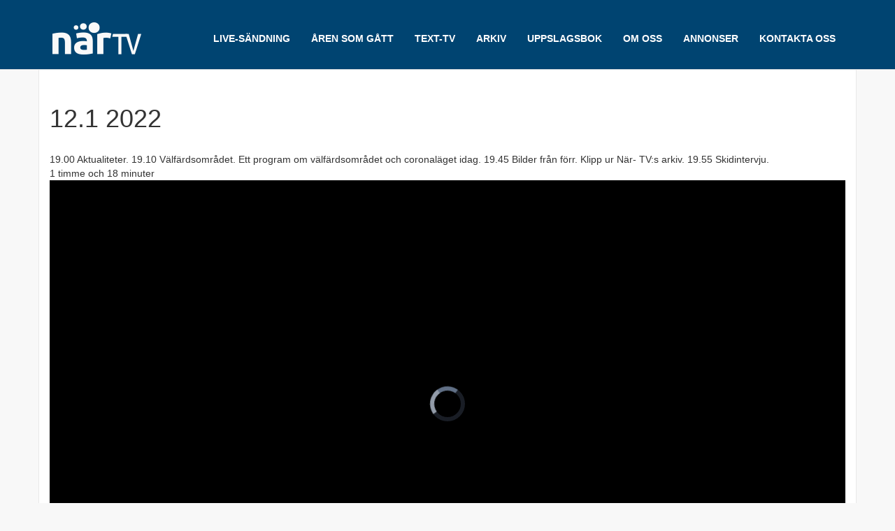

--- FILE ---
content_type: text/html; charset=utf-8
request_url: https://nartv.fi/video/2022-01-12
body_size: 3497
content:
<!DOCTYPE html PUBLIC "-//W3C//DTD XHTML+RDFa 1.0//EN"
  "http://www.w3.org/MarkUp/DTD/xhtml-rdfa-1.dtd">
<html lang="sv" dir="ltr">
<head profile="http://www.w3.org/1999/xhtml/vocab">
  <meta charset="utf-8">
  <meta name="viewport" content="width=device-width, initial-scale=1.0">
  <meta http-equiv="Content-Type" content="text/html; charset=utf-8" />
<link rel="shortcut icon" href="https://nartv.fi/sites/default/files/nartv-favicon32.png" type="image/png" />
<meta name="generator" content="Drupal 7 (https://www.drupal.org)" />
<link rel="canonical" href="https://nartv.fi/video/2022-01-12" />
<link rel="shortlink" href="https://nartv.fi/node/2355" />
  <title>12.1 2022 | När TV</title>
  <style>
@import url("https://nartv.fi/modules/system/system.base.css?t73x2p");
</style>
<style>
@import url("https://nartv.fi/modules/field/theme/field.css?t73x2p");
@import url("https://nartv.fi/modules/node/node.css?t73x2p");
@import url("https://nartv.fi/sites/all/modules/contrib/views/css/views.css?t73x2p");
@import url("https://nartv.fi/sites/all/modules/contrib/ckeditor/css/ckeditor.css?t73x2p");
@import url("https://nartv.fi/sites/all/modules/contrib/media/modules/media_wysiwyg/css/media_wysiwyg.base.css?t73x2p");
</style>
<style>
@import url("https://nartv.fi/sites/all/modules/contrib/colorbox/styles/plain/colorbox_style.css?t73x2p");
@import url("https://nartv.fi/sites/all/modules/contrib/ctools/css/ctools.css?t73x2p");
</style>
<style>
@import url("https://nartv.fi/sites/all/themes/nartv/css/style.css?t73x2p");
@import url("https://nartv.fi/sites/all/themes/nartv/js/video-js/video-js.min.css?t73x2p");
</style>
  <link rel="stylesheet" href="https://maxcdn.bootstrapcdn.com/font-awesome/4.4.0/css/font-awesome.min.css">
  <!-- HTML5 element support for IE6-8 -->
  <!--[if lt IE 9]>
    <script src="//html5shiv.googlecode.com/svn/trunk/html5.js"></script>
  <![endif]-->
  <script src="https://nartv.fi/sites/all/modules/contrib/jquery_update/replace/jquery/1.12/jquery.min.js?v=1.12.4"></script>
<script>jQuery.migrateMute=true;jQuery.migrateTrace=false;</script>
<script src="https://nartv.fi/sites/all/modules/contrib/jquery_update/replace/jquery-migrate/1/jquery-migrate.min.js?v=1"></script>
<script src="https://nartv.fi/misc/jquery-extend-3.4.0.js?v=1.12.4"></script>
<script src="https://nartv.fi/misc/jquery-html-prefilter-3.5.0-backport.js?v=1.12.4"></script>
<script src="https://nartv.fi/misc/jquery.once.js?v=1.2"></script>
<script src="https://nartv.fi/misc/drupal.js?t73x2p"></script>
<script src="https://nartv.fi/sites/all/modules/contrib/jquery_update/js/jquery_browser.js?v=0.0.1"></script>
<script src="https://nartv.fi/sites/all/modules/contrib/entityreference/js/entityreference.js?t73x2p"></script>
<script src="https://nartv.fi/sites/default/files/languages/sv_sqR7ab-NPmyYRjCOiwr_7tw54qJm5jjceh23I76j4fA.js?t73x2p"></script>
<script src="https://nartv.fi/sites/all/libraries/colorbox/jquery.colorbox-min.js?t73x2p"></script>
<script src="https://nartv.fi/sites/all/modules/contrib/colorbox/js/colorbox.js?t73x2p"></script>
<script src="https://nartv.fi/sites/all/modules/contrib/colorbox/styles/plain/colorbox_style.js?t73x2p"></script>
<script src="https://nartv.fi/sites/all/themes/nartv/js/video-js/video.min.js?t73x2p"></script>
<script src="https://nartv.fi/sites/all/themes/nartv/js/isotope.js?t73x2p"></script>
<script src="https://nartv.fi/sites/all/themes/nartv/js/nartv.js?t73x2p"></script>
<script src="https://nartv.fi/sites/all/themes/nartv/bootstrap/js/affix.js?t73x2p"></script>
<script src="https://nartv.fi/sites/all/themes/nartv/bootstrap/js/alert.js?t73x2p"></script>
<script src="https://nartv.fi/sites/all/themes/nartv/bootstrap/js/button.js?t73x2p"></script>
<script src="https://nartv.fi/sites/all/themes/nartv/bootstrap/js/carousel.js?t73x2p"></script>
<script src="https://nartv.fi/sites/all/themes/nartv/bootstrap/js/collapse.js?t73x2p"></script>
<script src="https://nartv.fi/sites/all/themes/nartv/bootstrap/js/dropdown.js?t73x2p"></script>
<script src="https://nartv.fi/sites/all/themes/nartv/bootstrap/js/modal.js?t73x2p"></script>
<script src="https://nartv.fi/sites/all/themes/nartv/bootstrap/js/tooltip.js?t73x2p"></script>
<script src="https://nartv.fi/sites/all/themes/nartv/bootstrap/js/popover.js?t73x2p"></script>
<script src="https://nartv.fi/sites/all/themes/nartv/bootstrap/js/scrollspy.js?t73x2p"></script>
<script src="https://nartv.fi/sites/all/themes/nartv/bootstrap/js/tab.js?t73x2p"></script>
<script src="https://nartv.fi/sites/all/themes/nartv/bootstrap/js/transition.js?t73x2p"></script>
<script>jQuery.extend(Drupal.settings, {"basePath":"\/","pathPrefix":"","setHasJsCookie":0,"ajaxPageState":{"theme":"nartv","theme_token":"eUMpRN8MkKhHw55hHwANyhYOXiFhLctwaIrnVSMZLCU","js":{"sites\/all\/themes\/bootstrap\/js\/bootstrap.js":1,"sites\/all\/modules\/contrib\/jquery_update\/replace\/jquery\/1.12\/jquery.min.js":1,"0":1,"sites\/all\/modules\/contrib\/jquery_update\/replace\/jquery-migrate\/1\/jquery-migrate.min.js":1,"misc\/jquery-extend-3.4.0.js":1,"misc\/jquery-html-prefilter-3.5.0-backport.js":1,"misc\/jquery.once.js":1,"misc\/drupal.js":1,"sites\/all\/modules\/contrib\/jquery_update\/js\/jquery_browser.js":1,"sites\/all\/modules\/contrib\/entityreference\/js\/entityreference.js":1,"public:\/\/languages\/sv_sqR7ab-NPmyYRjCOiwr_7tw54qJm5jjceh23I76j4fA.js":1,"sites\/all\/libraries\/colorbox\/jquery.colorbox-min.js":1,"sites\/all\/modules\/contrib\/colorbox\/js\/colorbox.js":1,"sites\/all\/modules\/contrib\/colorbox\/styles\/plain\/colorbox_style.js":1,"sites\/all\/themes\/nartv\/js\/video-js\/video.min.js":1,"sites\/all\/themes\/nartv\/js\/isotope.js":1,"sites\/all\/themes\/nartv\/js\/nartv.js":1,"sites\/all\/themes\/nartv\/bootstrap\/js\/affix.js":1,"sites\/all\/themes\/nartv\/bootstrap\/js\/alert.js":1,"sites\/all\/themes\/nartv\/bootstrap\/js\/button.js":1,"sites\/all\/themes\/nartv\/bootstrap\/js\/carousel.js":1,"sites\/all\/themes\/nartv\/bootstrap\/js\/collapse.js":1,"sites\/all\/themes\/nartv\/bootstrap\/js\/dropdown.js":1,"sites\/all\/themes\/nartv\/bootstrap\/js\/modal.js":1,"sites\/all\/themes\/nartv\/bootstrap\/js\/tooltip.js":1,"sites\/all\/themes\/nartv\/bootstrap\/js\/popover.js":1,"sites\/all\/themes\/nartv\/bootstrap\/js\/scrollspy.js":1,"sites\/all\/themes\/nartv\/bootstrap\/js\/tab.js":1,"sites\/all\/themes\/nartv\/bootstrap\/js\/transition.js":1},"css":{"modules\/system\/system.base.css":1,"modules\/field\/theme\/field.css":1,"modules\/node\/node.css":1,"sites\/all\/modules\/contrib\/views\/css\/views.css":1,"sites\/all\/modules\/contrib\/ckeditor\/css\/ckeditor.css":1,"sites\/all\/modules\/contrib\/media\/modules\/media_wysiwyg\/css\/media_wysiwyg.base.css":1,"sites\/all\/modules\/contrib\/colorbox\/styles\/plain\/colorbox_style.css":1,"sites\/all\/modules\/contrib\/ctools\/css\/ctools.css":1,"sites\/all\/themes\/nartv\/css\/style.css":1,"sites\/all\/themes\/nartv\/js\/video-js\/video-js.min.css":1}},"colorbox":{"opacity":"0.85","current":"{current} of {total}","previous":"\u00ab Prev","next":"Next \u00bb","close":"St\u00e4ng","maxWidth":"98%","maxHeight":"98%","fixed":true,"mobiledetect":false,"mobiledevicewidth":"480px","file_public_path":"\/sites\/default\/files","specificPagesDefaultValue":"admin*\nimagebrowser*\nimg_assist*\nimce*\nnode\/add\/*\nnode\/*\/edit\nprint\/*\nprintpdf\/*\nsystem\/ajax\nsystem\/ajax\/*"},"bootstrap":{"anchorsFix":1,"anchorsSmoothScrolling":1,"formHasError":1,"popoverEnabled":1,"popoverOptions":{"animation":1,"html":0,"placement":"right","selector":"","trigger":"click","triggerAutoclose":1,"title":"","content":"","delay":0,"container":"body"},"tooltipEnabled":1,"tooltipOptions":{"animation":1,"html":0,"placement":"auto left","selector":"","trigger":"hover focus","delay":0,"container":"body"}}});</script>
</head>
<body class="html not-front not-logged-in no-sidebars page-node page-node- page-node-2355 node-type-video i18n-sv" >
  <div id="skip-link">
    <a href="#main-content" class="element-invisible element-focusable">Hoppa till huvudinnehåll</a>
  </div>
    <header id="navbar" role="banner" class="navbar navbar-fixed-top navbar-default">
  <div class="container">
    <div class="navbar-header">
            <a class="logo navbar-btn pull-left" href="/" title="Hem">
        <img src="https://nartv.fi/sites/default/files/nartv-logo.png" alt="Hem" />
      </a>
      
      
      <!-- .btn-navbar is used as the toggle for collapsed navbar content -->
      <button type="button" class="navbar-toggle" data-toggle="collapse" data-target=".navbar-collapse">
        <span class="sr-only">Toggle navigation</span>
        <span class="icon-bar"></span>
        <span class="icon-bar"></span>
        <span class="icon-bar"></span>
      </button>
    </div>

          <div class="navbar-collapse collapse">
        <nav role="navigation">
                      <ul class="menu nav navbar-nav"><li class="first leaf"><a href="/texter">Åren som gått</a></li>
<li class="leaf"><a href="/text-tv">TEXT-TV</a></li>
<li class="leaf"><a href="/arkiv" title="This is an archive menu tab">ARKIV</a></li>
<li class="leaf"><a href="/uppslagsbok">UPPSLAGSBOK</a></li>
<li class="leaf"><a href="/om-oss">Om oss</a></li>
<li class="leaf"><a href="/annonser">Annonser</a></li>
<li class="last leaf"><a href="/kontakta-oss">Kontakta oss</a></li>
</ul>                                            <div class="region region-navigation">
    <section id="block-block-8" class="block block-block clearfix">

        <h2 class="block-title">Live Stream</h2>
    
  <p><a href="javascript:;" class="lightnenMe lightBox" data-href="https://streaming.nartv.fi/live/ngrp:NAR_TV.stream_all/playlist.m3u8" rel="lightframe">LIVE-SÄNDNING</a></p>
</section>
  </div>
                  </nav>
      </div>
      </div>
</header>

<div class="main-container container">

  <header role="banner" id="page-header">
    
      </header> <!-- /#page-header -->

  <div class="row">

    
    <section class="col-sm-12">
                  <a id="main-content"></a>
                    <h1 class="page-header">12.1 2022</h1>
                                                          <div class="region region-content">
    <section id="block-system-main" class="block block-system clearfix">

      
  <article id="node-2355" class="node node-video clearfix">
    <div class="field field-name-field-description field-type-text-with-summary field-label-hidden"><div class="field-items"><div class="field-item even">19.00 Aktualiteter. 19.10 Välfärdsområdet. Ett program om välfärdsområdet och coronaläget idag. 19.45 Bilder från förr. Klipp ur När- TV:s arkiv. 19.55 Skidintervju.</div></div></div><div class="field field-name-field-duration field-type-hms-field field-label-hidden"><div class="field-items"><div class="field-item even"><span class="hours">1 timme</span> och <span class="minutes">18 minuter</span></div></div></div><!--
THIS FILE IS NOT USED AND IS HERE AS A STARTING POINT FOR CUSTOMIZATION ONLY.
See http://api.drupal.org/api/function/theme_field/7 for details.
After copying this file to your theme's folder and customizing it, remove this
HTML comment.
-->
<div class="field field-name-field-video-url field-type-link-field field-label-hidden">
    <div class="field-items">
          <div class="field-item even">
        <video id="video-js-player-node" class="video-js vjs-default-skin vjs-big-play-centered vjs-16-9" controls preload="auto" autoplay="autoplay" width="640" height="360"><source src="https://streaming.nartv.fi/recording/_definst_/amlst:NAR_TV/1007/playlist.m3u8" type="application/x-mpegURL"></video>
          <script>
          var player = videojs('video-js-player-node');
          player.play();
          </script>
        </div>
      </div>
</div>
    </article>

</section>
  </div>
    </section>

    
  </div>
</div>
<footer class="footer container">
    <div class="region region-footer">
    <section id="block-block-3" class="block block-block clearfix">

      
  <img src="/sites/default/files/nartv-logo.png" />
</section>
<section id="block-block-1" class="block block-block clearfix">

        <h2 class="block-title">ADRESS</h2>
    
  NÄR-TV
Östra gränden 4
64200 Närpes
</section>
<section id="block-block-2" class="block block-block clearfix">

        <h2 class="block-title">KONTAKT</h2>
    
  0500 163732
<a href="mailto:nartv@narpes.fi">nartv@narpes.fi</a>
</section>
<section id="block-bean-facebook" class="block block-bean clearfix">

      
  <div class="entity entity-bean bean-text-block clearfix">
        <div class="content">
    <div class="field field-name-field-text field-type-text-long field-label-hidden"><div class="field-items"><div class="field-item even"><a href="https://www.facebook.com/När-TV-Närpes-356934807704962/"><i class="fa fa-facebook-square"></i></a></div></div></div>  </div>
</div>

</section>
<section id="block-menu-menu-footer-menu" class="block block-menu hidden-xs hidden-sm clearfix">

      
  <ul class="menu nav"><li class="first leaf"><a href="/" title="">Startsida</a></li>
<li class="last leaf"><a href="/arkiv" title="">Arkiv</a></li>
</ul>
</section>
  </div>
</footer>
  <script src="https://nartv.fi/sites/all/themes/bootstrap/js/bootstrap.js?t73x2p"></script>
</body>
</html>


--- FILE ---
content_type: application/javascript
request_url: https://nartv.fi/sites/default/files/languages/sv_sqR7ab-NPmyYRjCOiwr_7tw54qJm5jjceh23I76j4fA.js?t73x2p
body_size: 1723
content:
Drupal.locale = { 'pluralFormula': function ($n) { return Number(($n!=1)); }, 'strings': {"":{"An AJAX HTTP error occurred.":"Ett AJAX HTTP-fel intr\u00e4ffade","HTTP Result Code: !status":"Resultatkod f\u00f6r HTTP: !status","An AJAX HTTP request terminated abnormally.":"Ett AJAX HTTP-anrop avslutades ov\u00e4ntat.","Debugging information follows.":"Fels\u00f6kningsinformation f\u00f6ljer.","Path: !uri":"S\u00f6kv\u00e4g: !uri","StatusText: !statusText":"Statustext: !statusText","ResponseText: !responseText":"Svarstext: !responseText","ReadyState: !readyState":"Tillst\u00e5nd: !readyState","Previous":"F\u00f6reg\u00e5ende","Next":"N\u00e4sta","Close":"St\u00e4ng","Pause Slideshow":"Pausa bildspel","Play Slideshow":"Spela upp bildspel","@title dialog":"Dialog @title","Shortcuts":"Genv\u00e4gar","Configure":"Konfigurera","Search":"S\u00f6k","Loading":"Laddar","(active tab)":"(aktiv flik)","Please wait...":"V\u00e4nligen v\u00e4nta...","Not restricted":"Ej begr\u00e4nsad","Restricted to certain pages":"Begr\u00e4nsad till vissa sidor","Not customizable":"Ej anpassningsbart","The changes to these blocks will not be saved until the \u003Cem\u003ESave blocks\u003C\/em\u003E button is clicked.":"\u00c4ndringarna i dessa block kommer inte att sparas f\u00f6rr\u00e4n knappen \u003Cem\u003ESpara block\u003C\/em\u003E klickas p\u00e5.","The block cannot be placed in this region.":"Blocket kan inte placeras i denna region.","Re-order rows by numerical weight instead of dragging.":"Sortera om rader efter numerisk vikt ist\u00e4llet f\u00f6r drag-och-sl\u00e4pp.","Show row weights":"Visa radernas vikt","Hide row weights":"D\u00f6lj radernas vikt","Drag to re-order":"Drag f\u00f6r att ordna om","Changes made in this table will not be saved until the form is submitted.":"\u00c4ndringar som g\u00f6rs i denna tabell sparas inte f\u00f6rr\u00e4n formul\u00e4ret skickas.","Hide summary":"D\u00f6lj sammanfattning","Edit summary":"Redigera sammanfattning","Hide":"D\u00f6lj","Show":"Visa","Not in menu":"Ej i meny","New revision":"Ny version","No revision":"Inga versioner","By @name on @date":"Av @name @date","By @name":"Av @name","Not published":"Inte publicerad","Automatic alias":"Automatiskt alias","Alias: @alias":"Alias: @alias","No alias":"Inga alias","Autocomplete popup":"Popup med automatisk komplettering","Searching for matches...":"S\u00f6ker efter tr\u00e4ffar...","Select all rows in this table":"Markera alla rader i tabellen","Deselect all rows in this table":"Avmarkera alla rader i tabellen","Edit":"Redigera","Loading token browser...":"Laddar hanterare f\u00f6r ers\u00e4ttningstecken...","Available tokens":"Tillg\u00e4ngliga ers\u00e4ttningstecken","Insert this token into your form":"Infoga detta ers\u00e4ttningstecken i ditt formul\u00e4r","First click a text field to insert your tokens into.":"Klicka f\u00f6rst p\u00e5 ett textf\u00e4lt att infoga dina ers\u00e4ttningstecken i.","The selected file %filename cannot be uploaded. Only files with the following extensions are allowed: %extensions.":"Den valda filen %filename kan inte laddas upp. Endast filer med f\u00f6ljande \u00e4ndelser \u00e4r till\u00e5tna: %extensions.","Requires a title":"Kr\u00e4ver en titel","Don\u0027t display post information":"Visa inte information om inl\u00e4gg","No results":"Inget resultat","All":"Alla","New":"Ny","Add":"L\u00e4gg till","Menu":"Meny","Enabled":"Aktiverad","Submit":"Skicka","Disabled":"Ej aktiverad","This permission is inherited from the authenticated user role.":"Denna beh\u00f6righet \u00e4rvs fr\u00e5n rollen verifierad anv\u00e4ndare.","Other":"\u00d6vriga","Remove group":"Ta bort grupp","Apply (all displays)":"Till\u00e4mpa (alla visningar)","Revert to default":"\u00c5terg\u00e5r till f\u00f6rvalt","Apply (this display)":"Till\u00e4mpa (denna visning)","OK":"OK","Show description":"Visa beskrivning","Hide description":"D\u00f6lj beskrivning","Breadcrumbs":"L\u00e4nkstigar","@count year from now":"@count \u00e5r fr\u00e5n nu","@count years from now":"@count \u00e5r fr\u00e5n nu"}} };

--- FILE ---
content_type: application/javascript
request_url: https://nartv.fi/sites/all/themes/nartv/js/nartv.js?t73x2p
body_size: 1118
content:
(function ($) {
  Drupal.behaviors.nartv = {
    attach: function(context, settings) {

    //$('.navbar-nav').prepend('<li class="leaf"><a class="lightnenMe lightbox-processed" data-href="https://85.134.52.12:1935/recording/_definst_/amlst:NAR_TV/164/playlist.m3u8" rel="lightframe">LIVE-SÄNDNING</a></li>');
    var blockMenu = $('#block-block-8', context).find('.lightBox');
    $('.navbar-nav', context).prepend('<li id="blockMenuFirst"></li>');
    $('#blockMenuFirst', context).html(blockMenu);
    /*var href = $('.navbar-nav').find('.first > a').attr('href');
    $('.navbar-nav').find('.first > a').addClass('lightnenMe').attr('rel', 'lightframe').attr('href', '').attr('data-href', href);*/

    if ( $('#leaflet-map', context).length ) {  
      Drupal.settings.leaflet[0].lMap.scrollWheelZoom.disable();	 
    }  

	  $('.lightnenMe', context).click(function(e) {
      e.preventDefault();
  		var source = $(this).attr('data-href');
      
      var htmlVid = '<video id="video-js-player" class="video-js vjs-default-skin vjs-big-play-centered vjs-16-9" controls preload="auto" autoplay="autoplay" width="640" height="360"><source src="' + source + '" type="application/x-mpegURL"></video>';
      
      $.colorbox({html: htmlVid, width:"95%", height:"auto", maxWidth:"640px", onComplete: completeCallBack});
      function completeCallBack(){
        videojs(document.getElementById('video-js-player', context), {}, function() {
          //Player is initialized and ready.
        });
      }

    });
    
    
  		$('ul.pager-load-more', context).find('a').attr('title', 'Load More');
  		
  		if(typeof $('.nartv-isotope', context).data('isotope') != 'undefined'){
  			$('.nartv-isotope', context).isotope('destroy');
  		}
  		
  		// init Isotope
  		var $grid = $('.nartv-isotope', context).isotope({
  			itemSelector: '.nartv-isotope-item',
  			layoutMode: 'vertical'
  		});
  		
  		// Handle the click event
  		$('.nartv-isotope-filter', context).on( 'click', function() {
  			var filterValue = $(this).find('span').text();
  			if (filterValue == 'ALLA') {
  				$grid.isotope({ filter: '*' });
  			} else {
  				filterValue = filterValue.toLowerCase();
  				filterValue = filterValue.replace(/\s+/g, '');
  				$grid.isotope({ filter: '.' + filterValue });	
  			}
  			$('.nartv-isotope-filter', context).removeClass('is-checked');
  			$(this).addClass('is-checked');
  		});

      
      $('.texterContentAll', context).hide();
      
      $('#eighties', context).show();
      
      $('.texter_menu', context).click(function () {
        var name = $(this).attr('data-name');
        $('.texterContentAll').hide();
        $('#' + name).slideDown('slow');
      });

      $('.uppsContentAll', context).hide();
      
      $('#a', context).show();
      
      $('.upps_menu', context).click(function () {
        var name = $(this).attr('data-name');
        $('.uppsContentAll', context).hide();
        $('#' + name).slideDown('slow');
      });
      
    }
  };
})(jQuery);